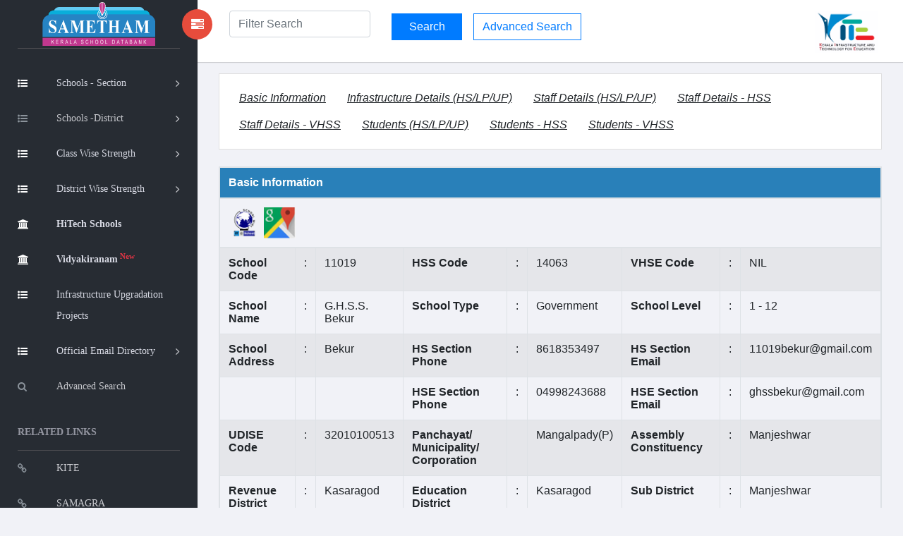

--- FILE ---
content_type: text/html; charset=UTF-8
request_url: https://sametham.kite.kerala.gov.in/11019
body_size: 50266
content:
﻿﻿﻿<!doctype html>
<html class="no-js" lang="en">

<head>
    <meta charset="utf-8">
    <meta http-equiv="X-UA-Compatible" content="IE=edge">

    <!-- SEO -->
<meta name="keywords" content="Sametham,sametham,Sametham kite,sametham school, kite sametham,kite,KITE Sametham, Kerala School Data Bank, find school Kerala, school directory Kerala, school list Kerala, government schools Kerala, aided schools Kerala, unaided schools Kerala, school details Kerala, academic information Kerala, school infrastructure Kerala, Kerala education statistics, Kerala school database, search schools Kerala, Kerala school info, Kerala education portal" />
    <meta name="description" content="Sametham, the official Kerala School Data Bank by KITE, provides authentic academic and infrastructure details of government, aided, and recognized unaided schools across Kerala.">
    <meta name="viewport" content="width=device-width, initial-scale=1">
    <meta name="google-site-verification" content="Xf-JWj9GDTaEpS4G16oQR1TZHZAvi9Qgdv-e6dPoQJo" />
    <title>Sametham - Kerala School Data Bank | KITE</title>

    <!-- IMPORTANT for Google -->
    <meta name="robots" content="index, follow">
    <meta name="googlebot" content="index, follow">

    <!-- Theme / Favicon -->
    <meta name="theme-color" content="#ffffff">
    <link rel="shortcut icon" href="https://sametham.kite.kerala.gov.in/assets/images/favicon.ico">
	
    <!-- CSS -->
    <link rel="stylesheet" href="https://sametham.kite.kerala.gov.in/assets/vendors/bootstrap/dist/css/bootstrap.min.css">
    <link rel="stylesheet" href="https://sametham.kite.kerala.gov.in/assets/vendors/font-awesome/css/font-awesome.min.css">
    <link rel="stylesheet" href="https://sametham.kite.kerala.gov.in/assets/vendors/themify-icons/css/themify-icons.css">
    <link rel="stylesheet" href="https://sametham.kite.kerala.gov.in/assets/vendors/flag-icon-css/css/flag-icon.min.css">
    <link rel="stylesheet" href="https://sametham.kite.kerala.gov.in/assets/css/style.css">

    <!-- Inline custom styles -->
    <style>
        @page {
            size: auto;
            margin: 3mm;
        }

        @media print {

            a,
            aside.left-panel,
            title,
            #header,
            #footer,
            .header,
            .footer {
                display: none !important;
                visibility: hidden !important;
            }

            a[href]:after {
                content: none !important;
            }
        }

        .panhead {
            background-color: #2980b9 !important;
            color: #ffffff;
        }

        .border-divs {
            border-radius: 8px !important;
        }

        .btn-2684c4 {
            color: #fff;
            background-color: #2684c4;
            border-color: #2684c4;
        }
    </style>

    <!-- jQuery -->
    <script src="https://sametham.kite.kerala.gov.in/assets/vendors/jquery/dist/jquery.min.js"></script>

    <!-- Analytics -->
    <script>
        var site_url = "https://sametham.kite.kerala.gov.in/";
        var img_url = "https://sametham.kite.kerala.gov.in/";
        var base_path = "https://sametham.kite.kerala.gov.in/";

        window.dataLayer = window.dataLayer || [];

        function gtag() {
            dataLayer.push(arguments);
        }
        gtag('js', new Date());
        gtag('config', 'UA-90382178-3');

        $(document).ready(function() {
            $("#searchvals").focus();
        });

        var csrf_token = '';
    </script>

        </head>

<body>
    <!-- Left Panel -->
    <aside id="left-panel" class="left-panel">
        <nav class="navbar navbar-expand-sm navbar-default">
            <div class="navbar-header">
                <button class="navbar-toggler" type="button" data-toggle="collapse" data-target="#main-menu" aria-controls="main-menu" aria-expanded="false" aria-label="Toggle navigation">
                    <i class="fa fa-bars"></i>
                </button>
                <a class="navbar-brand" href="https://sametham.kite.kerala.gov.in/">
                    <img src="https://sametham.kite.kerala.gov.in/assets/images/sametham.png" alt="Sametham">
                </a>
                <a class="navbar-brand hidden" href="https://sametham.kite.kerala.gov.in/"><i class="fa fa-home"></i></a>
            </div>
            <br>
            <div id="main-menu" class="main-menu collapse navbar-collapse">
                <ul class="nav navbar-nav">
  <!--  <li class="active">
        <a href="https://sametham.kite.kerala.gov.in/"> <i class="menu-icon fa fa-home"></i>Home </a>
    </li>-->
    <li class="menu-item-has-children dropdown active" title="Schools -Section">
        <a href="#" class="dropdown-toggle" data-toggle="dropdown" aria-haspopup="true" aria-expanded="false"> <i class="menu-icon fa fa-list-ul"></i>Schools - Section </a>
        <ul class="sub-menu children dropdown-menu">
            <li><i class="fa fa-file"></i><a href="https://sametham.kite.kerala.gov.in/publicView/districtwise/LP">LP Schools</a></li>
            <li><i class="fa fa-file"></i><a href="https://sametham.kite.kerala.gov.in/publicView/districtwise/UP">UP Schools</a></li>
            <li><i class="fa fa-file"></i><a href="https://sametham.kite.kerala.gov.in/publicView/districtwise/HS">High Schools</a></li>
            <li><i class="fa fa-file"></i><a href="https://sametham.kite.kerala.gov.in/publicView/schoolconsolidationhse">HSE Schools</a></li>
            <li><i class="fa fa-file"></i><a href="https://sametham.kite.kerala.gov.in/publicView/schoolconsolidationvhse">VHSE Schools</a></li>
        </ul>
    </li>

    <li class="menu-item-has-children dropdown"  title="Schools -District">
      <a href="#" class="dropdown-toggle" data-toggle="dropdown" aria-haspopup="true" aria-expanded="false"> <i class="menu-icon fa fa-list-ul"></i>Schools -District</a>
      <ul class="sub-menu children dropdown-menu">
          <li><i class="fa fa-file"></i><a href="https://sametham.kite.kerala.gov.in/search/districtWiseSchools/1">TVM</a></li>
          <li><i class="fa fa-file"></i><a href="https://sametham.kite.kerala.gov.in/search/districtWiseSchools/2">KLM</a></li>
          <li><i class="fa fa-file"></i><a href="https://sametham.kite.kerala.gov.in/search/districtWiseSchools/3">PTN</a></li>
          <li><i class="fa fa-file"></i><a href="https://sametham.kite.kerala.gov.in/search/districtWiseSchools/4">ALP</a></li>
          <li><i class="fa fa-file"></i><a href="https://sametham.kite.kerala.gov.in/search/districtWiseSchools/5">KTM</a></li>
          <li><i class="fa fa-file"></i><a href="https://sametham.kite.kerala.gov.in/search/districtWiseSchools/6">IDK</a></li>
          <li><i class="fa fa-file"></i><a href="https://sametham.kite.kerala.gov.in/search/districtWiseSchools/7">EKM</a></li>
          <li><i class="fa fa-file"></i><a href="https://sametham.kite.kerala.gov.in/search/districtWiseSchools/8">TSR</a></li>
          <li><i class="fa fa-file"></i><a href="https://sametham.kite.kerala.gov.in/search/districtWiseSchools/9">PKD</a></li>
          <li><i class="fa fa-file"></i><a href="https://sametham.kite.kerala.gov.in/search/districtWiseSchools/10">MLP</a></li>
          <li><i class="fa fa-file"></i><a href="https://sametham.kite.kerala.gov.in/search/districtWiseSchools/11">KKD</a></li>
          <li><i class="fa fa-file"></i><a href="https://sametham.kite.kerala.gov.in/search/districtWiseSchools/12">WYD</a></li>
          <li><i class="fa fa-file"></i><a href="https://sametham.kite.kerala.gov.in/search/districtWiseSchools/13">KNR</a></li>
          <li><i class="fa fa-file"></i><a href="https://sametham.kite.kerala.gov.in/search/districtWiseSchools/14">KGD</a></li> 
        </ul>
    </li>


    <li class="menu-item-has-children dropdown active" title="Schools -Section">
        <a href="#" class="dropdown-toggle" data-toggle="dropdown" aria-haspopup="true" aria-expanded="false"> <i class="menu-icon fa fa-list-ul"></i><div class="nav wrapclass">Class Wise Strength</div></a>
        <ul class="sub-menu children dropdown-menu">
			<li><i class="fa fa-file"></i><a href="https://sametham.kite.kerala.gov.in/welcome/studsC2025">Academic Year 2025-26</a></li>
            <!--<li><i class="fa fa-file"></i><a href="https://sametham.kite.kerala.gov.in/welcome/studsC2023">Academic Year 2023-24</a></li>-->
            <!--<li><i class="fa fa-file"></i><a href="https://sametham.kite.kerala.gov.in/welcome/studsC2022">Academic Year 2022-23</a></li>-->
            <!--<li><i class="fa fa-file"></i><a href="https://sametham.kite.kerala.gov.in/welcome/sixthWorkingdayC2019">Academic Year 2019-20</a></li>
            <li><i class="fa fa-file"></i><a href="https://sametham.kite.kerala.gov.in/welcome/sixthWorkingdayC2018">Academic Year 2018-19</a></li>-->
        </ul>
    </li>

    <li class="menu-item-has-children dropdown active" title="Schools -Section">
        <a href="#" class="dropdown-toggle" data-toggle="dropdown" aria-haspopup="true" aria-expanded="false"> <i class="menu-icon fa fa-list-ul"></i><div class="nav wrapclass">District Wise Strength</div></a>
        <ul class="sub-menu children dropdown-menu">
			<li><i class="fa fa-file"></i><a href="https://sametham.kite.kerala.gov.in/welcome/studsD2025">Academic Year 2025-26</a></li>
            <!--<li><i class="fa fa-file"></i><a href="https://sametham.kite.kerala.gov.in/welcome/studsD2023">Academic Year 2023-24</a></li>-->
            <!--<li><i class="fa fa-file"></i><a href="https://sametham.kite.kerala.gov.in/welcome/studsD2022">Academic Year 2022-23</a></li>-->
            <!--<li><i class="fa fa-file"></i><a href="https://sametham.kite.kerala.gov.in/welcome/sixthWorkingdayD2019">Academic Year 2019-20</a></li>
            <li><i class="fa fa-file"></i><a href="https://sametham.kite.kerala.gov.in/welcome/sixthWorkingdayD2018">Academic Year 2018-19</a></li>-->
        </ul>
    </li>
    <li title="HiTech Schools" class="active">
        <a href="https://sametham.kite.kerala.gov.in/hitech/dashboard"> <i class="menu-icon fa fa-bank"></i><div class="nav wrapclass"><b>HiTech Schools</b></div></a>
    </li>
        <li title="HiTech Schools" class="active">
        <a href="https://sametham.kite.kerala.gov.in/vidhyakiranam/dashboard"> <i class="menu-icon fa fa-bank"></i><div class="nav wrapclass"><b>Vidyakiranam<sup class="text-danger"> New</sup></b></div></a>
    </li>
    <li title="KIIFB Funded Schools" class="active">
       <a href="https://sametham.kite.kerala.gov.in/KIIFBFundedSchools"> <i class="menu-icon fa fa-list-ul"></i><div class="nav wrapclass">Infrastructure Upgradation Projects</div></a>
    </li>
    <!-- <li class="menu-item-has-children dropdown active" title="Infrastructure">
        <a href="https://sametham.kite.kerala.gov.in/KIIFBFundedSchools"><i class="menu-icon fa fa-list-ul"> KIIFB Funded Schools</a> -->
        <!-- <ul class="sub-menu children dropdown-menu">
        <li><i class="fa fa-file"></i><a href="https://sametham.kite.kerala.gov.in/KIIFBFundedSchools">KIIFB Funded Schools</a></li>
        </ul> -->
    <!-- </li> -->
    <li class="menu-item-has-children dropdown active" title="Email Directory">
    <a href="#" class="dropdown-toggle" data-toggle="dropdown" aria-haspopup="true" aria-expanded="false"> <i class="menu-icon fa fa-list-ul"></i><div class="nav wrapclass">Official Email Directory</div></a>
        <ul class="sub-menu children dropdown-menu">
          <li><i class="fa fa-file"></i><a href="https://sametham.kite.kerala.gov.in/Emaildirectory/dge">DGE Office</a></li>
          <li><i class="fa fa-file"></i><a href="https://sametham.kite.kerala.gov.in/Emaildirectory/dde">DDE Offices</a></li>
          <li><i class="fa fa-file"></i><a href="https://sametham.kite.kerala.gov.in/Emaildirectory/deo">DEO Offices</a></li>
          <li><i class="fa fa-file"></i><a href="https://sametham.kite.kerala.gov.in/Emaildirectory/aeo">AEO Offices</a></li>
        </ul>
    </li>
   <!-- <li title="HiTech Schools">
        <a href="https://sametham.kite.kerala.gov.in/hitech/dashboard"> <i class="menu-icon fa fa-bank"></i>HiTech Schools<sup class="text-warning"> New</sup> </a>
    </li> -->
     <li title="Advanced Search">
        <a href="https://sametham.kite.kerala.gov.in/search/advanced_search_interface"> <i class="menu-icon fa fa-search"></i>Advanced Search </a>
    </li>



    <h3 class="menu-title">Related Links</h3><!-- /.menu-title -->
    <li title="KITE" > <a href="http://www.kite.kerala.gov.in/" target="_blank"> <i class="menu-icon fa fa-link"></i>KITE </a></li>
    <li title="SAMAGRA"> <a href="https://samagra.kite.kerala.gov.in/" target="_blank"> <i class="menu-icon fa fa-link"></i>SAMAGRA</a></li>
    <li title="School Wiki"> <a href="https://schoolwiki.in/" target="_blank"> <i class="menu-icon fa fa-link"></i>School Wiki</a></li>
    <li title="VICTERS"> <a href="https://victers.kite.kerala.gov.in/" target="_blank"> <i class="menu-icon fa fa-link"></i>VICTERS</a></li>
    <li title="SAMPOORNA"> <a href="https://sampoorna.kite.kerala.gov.in" target="_blank"> <i class="menu-icon fa fa-link"></i>SAMPOORNA</a></li>
    <li title="KOOL"> <a href="https://kool.kite.kerala.gov.in/" target="_blank"> <i class="menu-icon fa fa-link" ></i>KOOL</a></li>
    <li title="Little Kites"> <a href="https://kite.kerala.gov.in/littlekites/lkms/" target="_blank"> <i class="menu-icon fa fa-link" title="KOOL"></i>Little Kite's</a></li>

    <h5 class="menu-title" title="KITE State Office">Contact No</h5>
    <li> <a href="javascript:void(0)"> <i class="menu-icon fa fa-phone" title="Contact"></i>0471 2529800</a></li>
    <li> <a href="javascript:void(0)"> <i class="menu-icon fa  " title="Email"></i>contact@kite.kerala.gov.in</a></li>
 </ul>
            </div>
        </nav>
    </aside>

    <!-- Right Panel -->
    <div id="right-panel" class="right-panel">
        <!-- Header -->
                <header id="header" class="header">
            <div class="header-menu">
    <form method="post" class="search-form" id="live-search-form" name="live-search-form" style="display:inline;"  action="https://sametham.kite.kerala.gov.in/search">
        <div class="col-lg-3 col-md-3 col-sm-2 col-xs-3">
            <a id="menuToggle" style="display: flex !important;
  justify-content: space-around !important;
  align-items: center !important;" class="menutoggle pull-left"><i class="fa fa fa-tasks"></i></a>
            <div class="header-left" style='margin-left:10px;'>
                <input type="text" name="liveSearchVals" id="liveSearchVals" class="form-control" placeholder="Filter Search" style="display:inline;" autocomplete="off">
                <input type="hidden" name="searchvals" id="searchvals" class="form-control" placeholder="Enter School Code or School Name">
                <div id="liveSearchResults" class="dropdown-menu show" aria-labelledby="dropdownMenuButton" x-placement="bottom-start"  
                     style="display:none;position: absolute; transform: translate3d(0px, 40px, 0px); top: 95%; left: 4%; 
                     will-change: transform;min-width:21rem;">

                </div>
            </div>
        </div>
        <div class="col-lg-6 col-md-9 col-sm-9 col-xs-9" id="liveSearchDiv">
            <input type="submit" name="" class="btn btn-primary" value="Search" id=""  style="display:inline; width:100px;margin-top:4px;margin-bottom:4px;">
            &nbsp;&nbsp;
            <a href="https://sametham.kite.kerala.gov.in/search/advanced_search_interface" class="btn btn-outline-primary">Advanced Search</a>
        </div>
        <div class="col-lg-3 col-sm-1">
            <div class="user-area dropdown float-right">
                <a href="javascript:void(0)" class="dropdown-toggle" data-toggle="dropdown" aria-haspopup="true" aria-expanded="false">
                    <img src="https://sametham.kite.kerala.gov.in/assets/images/kite_logo.png" style="height:60px;">
                </a>
            </div>
        </div>
    </form>
        </header>
        
        <div class="content mt-3">
            <!-- #page-title end -->
<style>
td{
  text-align:left!important;
}
.panhead{
	background-color:#2980b9!important;color:#ffffff;
}
  #infra tr td:nth-child(1) { font-weight:bold; }
  #infra tr td:nth-child(4) { font-weight:bold; }
  #infra tr td:nth-child(7) { font-weight:bold; }

	#basic tr td:nth-child(1) { font-weight:bold; }
	#basic tr td:nth-child(4) { font-weight:bold; }
	#basic tr td:nth-child(7) { font-weight:bold; }
</style>




<div class="col-lg-12">
  <div class="card">
  <div class="card-body">
 <a href="#Basic_Information" class="btn"><u><i>Basic Information</i></u></a>

 <a href="#infra-lpuphs" class="btn"><u><i> Infrastructure Details (HS/LP/UP)</i></u> </a>

  <a href="#staff-lpuphs" class="btn"><u><i>Staff Details (HS/LP/UP)</i></u></a>

  <a href="#staff-hss" class="btn"><u><i>Staff Details - HSS</i></u></a>

  <a href="#staff-vhss" class="btn"><u><i>Staff Details - VHSS</i></u></a>

  <a href="#students-lpuphs" class="btn"><u><i>Students (HS/LP/UP)</i></u> </a>

  <a href="#students-hss" class="btn"><u><i>Students - HSS</i></u></a>

  <a href="#students-vhss" class="btn"><u><i>Students - VHSS</i></u></a>
</div>
</div>
</div>
<div class="col-lg-12" id="Basic_Information">
    <div class="table table-responsive table-bordered"   >
        <table class="table table-striped" id="basic">
            <thead>
                <tr class="panhead">
                    <th colspan="12">Basic Information </td>
                </tr>
								<tr class=" ">
                    <th colspan="12"><a target="_blank" href="https://schoolwiki.in/11019" title="school Wiki "><img  title="School Wiki " width="5%" class="imgwiki" src="https://sametham.kite.kerala.gov.in/assets/images/Schoolwiki-logo.png"></a>											<a target="_blank" href="http://maps.google.com/maps?q=12.671656,74.941505000000006"><img title="Location"  style="width:5%" src="https://sametham.kite.kerala.gov.in/assets/images/googlemap.png"> </a>										 </td>
                </tr>

            </thead>
            <tbody>
                <tr  >
                    <td>School Code</td>
                    <td>:</td>
                    <td>11019</td>
                    <td>HSS Code</td>
                    <td>:</td>
                    <td>14063                    </td>
                    <td>VHSE Code</td>
                    <td>:</td>
                    <td>NIL                    </td>
                </tr>





                <tr  >
                    <td>School Name</td>
                    <td>:</td>
                    <td>G.H.S.S. Bekur</td>
                    <td>School Type</td>
                    <td>:</td>
                    <td>Government</td>
                    <td>School Level</td>
                    <td>:</td>
                    <td>1 - 12 </td>
                </tr>
                <tr  >
                    <td>School Address</td>
                    <td>:</td>
                    <td>Bekur</td>
                    <td>HS Section Phone</td>
                    <td>:</td>
                    <td>8618353497</td>
                    <td>HS Section Email</td>
                    <td>:</td>
                    <td>11019bekur@gmail.com</td>
                </tr>

                <tr  >
                    <td> &nbsp; </td>
                    <td> &nbsp;</td>
                    <td>&nbsp;</td>
                    <td>HSE Section Phone</td>
                    <td>:</td>
                    <td>04998243688</td>
                    <td>HSE Section Email</td>
                    <td>:</td>
                    <td>ghssbekur@gmail.com</td>
                </tr>


                <tr  >
                    <td>UDISE Code</td>
                    <td> : </td>
                    <td>32010100513</td>
                    <td>Panchayat/ Municipality/<br> Corporation</td>
                    <td>&nbsp;</td>
                    <td>Mangalpady<span title="Panchayat">(P)</span></td>
                    <td>Assembly Constituency</td>
                    <td>:</td>
                    <td>Manjeshwar</td>
                </tr>
                <tr  >
                    <td>Revenue District</td>
                    <td>:</td>
                    <td>Kasaragod</td>
                    <td>Education District</td>
                    <td>:</td>
                    <td>Kasaragod</td>
                    <td>Sub District</td>
                    <td>:</td>
                    <td>Manjeshwar</td>
                </tr>
                <tr  >
                    <td>PIN Code</td>
                    <td>:</td>
                    <td>671322</td>
                    <td>Parliament Constituency</td>
                    <td>:</td>
                    <td>Kasaragod
</td>
                    <td>Is Hilly Area</td>
                    <td>:</td>
                    <td>No                    </td>
                </tr>
                <tr  >
                    <td>Is Coastal Area</td>
                    <td>:</td>
                    <td>No                    </td>
                    <td>School Established <br>Year</td>
                    <td>:</td>
                    <td>1952                    </td>
                    <td>HSE Start Year</td>
                    <td>:</td>
                    <td>2004</td>
                </tr>
            </tbody>
        </table>
    </div>
</div>
<div class="col-lg-12"  id="infra-lpuphs">
    <div class="table table-responsive">
        <table class="table table-striped" id="infra">
            <thead>
                <tr class="panhead">
                    <th colspan="12" class="font-size15"  style="font-weight:bold;">Infrastructure Details (HS/LP/UP)</td>
                </tr>
            </thead>
            <tbody>
                <tr>
                    <td>1. Total Area (Acre)</td>
                    <td>:</td>
                    <td>3.52</td>
                    <td>2. Survey Number(s)</td>
                    <td>:</td>
                    <td>9-2,10-3,9-10,17-1</td>
                    <td>3. Land Obtained for<br> Establishing School</td>
                    <td>:</td>
                    <td>Donated by well wishers</td>
                </tr>
                <tr>
                    <td>4. Land Protected by<br>
                    </td>
                    <td>:</td>
                    <td>Partially</td>
                    <td>5. Building Type</td><td>: </td>
                    <td>Pucaa                    </td>
                    <td>6. Building Plinth Area </td><td>: </td>
                    <td>6000sq ft                    </td>
                </tr>
                <tr>
                    <td>7. Building Ownership</td><td>: </td>
                    <td >Owned                    </td>
                    <td>8. Library</td>
                    <td>: </td>
                    <td >Yes<br>No of books: 5200                    </td>
                    <td>9. Electrification</td>
                    <td>: </td>
                    <td>Yes                    </td>
                </tr>
                <tr>
                    <td>10. Solar Power</td>
                    <td>: </td>
                    <td>No                    </td>
                    <td>11. Drinking Water</td>
                    <td>: </td>
                    <td>Well                    </td>
                    <td>12. Net Connectivity</td>
                    <td>: </td>
                    <td >Yes                    </td>
                </tr>
                <tr>
                    <td>13. Total Class Room </td><td>: </td>
                    <td >31                    </td>
                    <td>14. Multi Media Room</td><td>: </td>
                    <td >Yes                    </td>
                    <td>15. Total Smart Class Room </td><td>: </td>
                    <td>14                    </td>
                </tr>
                <tr>
                    <td>16. Little KITES </td><td>: </td>
                    <td>Yes                    </td>
                    <td>17. Total Staff Room  </td><td>: </td>
                    <td>2                    </td>
                    <td>18. Computer Lab</td><td>: </td>
                    <td>Yes                    </td>
                </tr>
                <tr>
                    <td>19. Science Lab</td><td>: </td>
                    <td> Yes                    </td>
                    <td>20. Total no.of Computers <br>Available in the School </td><td>: </td>
                    <td> 41                    </td>
                    <td>21. Total no.of Printers <br>Available in the School </td><td>: </td>
                    <td> 4                    </td>
                </tr>
                <tr>
                    <td>22. First Aid Room</td><td>: </td>
                    <td>No                    </td>
                    <td>23. Public Addressing system</td><td>: </td>
                    <td>Yes                    </td>
                    <td>24. Kitchen </td><td>: </td>
                    <td>Yes                    </td>
                </tr>
                <tr>
                    <td>25. CCTV </td><td>: </td>
                    <td>No                    </td>
                    <td>26. Store (Book/Stationary) </td><td>: </td>
                    <td>Yes                    </td>
                    <td>27. TV Hall</td><td>: </td>
                    <td>Yes                    </td>
                </tr>
                <tr>
                    <td>28. Canteen</td><td>: </td>
                    <td>No                    </td>
                    <td>29. Rainwater Harvesting</td><td>: </td>
                    <td>No                    </td>
                    <td>30. Play Ground</td><td>: </td>
                    <td>No                    </td>
                </tr>
                <tr>
                    <td>31. Waste Management System</td><td>: </td>
                    <td>No                    </td>
                    <td>32. Autism Park</td><td>: </td>
                    <td>No                    </td>
                    <td>33. Dining Hall</td><td>: </td>
                    <td>Yes                    </td>
                </tr>
                <tr>
                    <td>34. Auditorium </td><td>: </td>
                    <td>No                    </td>
                    <td>35. Indoor Stadium </td><td>: </td>
                    <td>No                    </td>
                    <td>36. Students Police </td><td>: </td>
                    <td>No                    </td>
                </tr>
                <tr>
                    <td>37. Music Class Room </td><td>: </td>
                    <td>No                    </td>
                    <td>38. Activities </td><td>: </td>
                    <td> JRC                    </td>
                    <td>39. Agricultural Activity </td><td>: </td>
                    <td>No                    </td>
                </tr>
                <tr>
                    <td>40. Toilet </td><td>: </td>
                    <td>Yes                    </td>
                    <td>41. She Toilet </td><td>: </td>
                    <td>No                    </td>
                    <td>42. No. of Toilets for Boys  </td><td>: </td>
                    <td>12                    </td>
                </tr>
                <tr>
                    <td>43. No. of Toilets for Girls  </td><td>: </td>
                    <td>15                    </td>
                    <td>44. No. of Urinals for Boys  </td><td>: </td>
                    <td>2                    </td>
                    <td>45. No. of Urinals for Girls  </td><td>: </td>
                    <td>2                    </td>
                </tr>
                <tr>
                    <td>46. Parking Space </td><td>: </td>
                    <td>No                    </td>
                    <td>47. Garden </td><td>: </td>
                    <td>Yes                    </td>
                    <td>48. Transportation </td><td>: </td>
                    <td>                    </td>
                </tr>
                <tr>
                    <td>49. Hostel Facility </td><td>: </td>
                    <td>No                    </td>
                    <td>50. Bio-Gas </td><td>: </td>
                    <td>No                    </td>
                    <td>51. Incinerator Facility </td><td>: </td>
                    <td >Yes                    </td>
                </tr>
            </tbody>
        </table>
    </div>
</div>
<div class="col-lg-12" id="staff-lpuphs">
    <div class="table table-responsive"  data-userway-font-size="14">
        <table class="table table-striped ">
            <thead>
                <tr class="panhead">
                    <th colspan="9"  class="font-size15"  style="font-weight:bold;">  Staff Details - HS</td>
                </tr>
            </thead>
            <tbody>
                <tr>
                    <th >Head Master Name</td>
                    <td>:</td>
                    <td colspan="6">Lakshmi M A</td>

                </tr>
                                <tr>
                    <th colspan="9" class="font-size15"   style="font-weight:bold;color:#2980b9">Number of teaching and non teaching staffs  <i style="color: #74ad69">(Click on the links to view more details)</i></td>
                </tr>
                <tr><td colspan='3'>
                                         <a href='https://sametham.kite.kerala.gov.in/publicView/employees/11019/16B/0931'>High School Assistant -1 </a></td><td colspan='3'>
                                         <a href='https://sametham.kite.kerala.gov.in/publicView/employees/11019/16B/123458'>Drawing Teacher Gr II -1 </a></td></tr><tr><td colspan='3'>
                                         <a href='https://sametham.kite.kerala.gov.in/publicView/employees/11019/16B/2626'>High School Assistant Hindi -1 </a></td><td colspan='3'>
                                         <a href='https://sametham.kite.kerala.gov.in/publicView/employees/11019/16B/3490'>High School Assistant Social Science -1 </a></td></tr><tr><td colspan='3'>
                                         <a href='https://sametham.kite.kerala.gov.in/publicView/employees/11019/16B/5046'>L P School Assistant -4 </a></td><td colspan='3'>
                                         <a href='https://sametham.kite.kerala.gov.in/publicView/employees/11019/16B/5241'>Headmaster/Headmistress(20740-36140) -1 </a></td></tr><tr><td colspan='3'>
                                         <a href='https://sametham.kite.kerala.gov.in/publicView/employees/11019/16B/5465'>High School Assistant Malayalam -1 </a></td><td colspan='3'>
                                         <a href='https://sametham.kite.kerala.gov.in/publicView/employees/11019/16B/5571'>High School Assistant Natural Science -1 </a></td></tr><tr><td colspan='3'>
                                         <a href='https://sametham.kite.kerala.gov.in/publicView/employees/11019/16B/5574'>High School Assistant Mathematics -1 </a></td><td colspan='3'>
                                         <a href='https://sametham.kite.kerala.gov.in/publicView/employees/11019/16B/5580'>High School Assistant English -1 </a></td></tr><tr><td colspan='3'>
                                         <a href='https://sametham.kite.kerala.gov.in/publicView/employees/11019/16B/5894'>High School Assistant Urdu -1 </a></td><td colspan='3'>
                                         <a href='https://sametham.kite.kerala.gov.in/publicView/employees/11019/16B/8001'>UP School Assistant -4 </a></td></tr><tr><td colspan='3'>
                                         <a href='https://sametham.kite.kerala.gov.in/publicView/employees/11019/16B/8080'>L P School Assistant (Sel.Gr) -1 </a></td><td colspan='3'>
                                         <a href='https://sametham.kite.kerala.gov.in/publicView/employees/11019/16B/8915'>High School Assistant Mathematics -1 </a></td></tr><tr><td colspan='3'>
                                         <a href='https://sametham.kite.kerala.gov.in/publicView/employees/11019/16B/9012'>High School Assistant Natural Science (Snr Gr) -1 </a></td><td colspan='3'>
                                         <a href='https://sametham.kite.kerala.gov.in/publicView/employees/11019/16B/9999'>Full time Arabic Teacher -1 </a></td></tr><tr><th  colspan="4"><a href=https://sametham.kite.kerala.gov.in/publicView/employees/11019/16B> Total Employees - 22</a></th></tr>             </tbody>
        </table>
    </div>
</div>
    <div class="col-lg-12"  id="staff-hss">
        <div class="table table-responsive">
            <table class="table table-striped" >
                <thead>
                    <tr class="panhead">
                        <td colspan="6"  class="font-size15"  style="font-weight:bold;" >Staff Details - HSS</td>
                    </tr>
                </thead>
                <tbody>
                  <tr>
                      <th >Principal Name</td>
                      <td>:</td>
                      <td colspan="4">
                  SATHEESH KUMAR T D                       </td>
                  </tr>
                  <tr><td colspan="4" style="color:red;">No Data Found!</td></tr>

            </table>
        </div>

    </div>




<div class="col-lg-12" id="students-lpuphs">
    <div class="table table-responsive"  data-userway-font-size="14">
        <table class="table table-striped"  style="text-align: center;">
            <thead>
                <tr class="panhead">
                    <th colspan="16" class="font-size15"   style="font-weight:bold;">Students Details 2025-26 ( മീ‍ഡിയം അടിസ്ഥാനമാക്കിയുള്ള കുുട്ടികളുടെ എണ്ണം )</td>
                </tr>
            </thead>
            <tbody>
                <tr style="font-weight:bold;text-transform:uppercase;" class="font-size15">
                    <td style="text-align: center;" rowspan="3">Standard</td>
                </tr>
                <tr style="font-weight:bold;text-transform:uppercase;"  class="font-size15">
                    <td colspan="3" style="text-align: center">Malayalam</td>
                    <td colspan="3" style="text-align: center">English</td>
                    <td colspan="3" style="text-align: center">Tamil</td>
                    <td colspan="3" style="text-align: center">Kannada</td>
                    <td colspan="3" style="text-align: center">ALL</td>
                </tr>
                <tr style="font-weight:bold; font-size:9px;text-transform:uppercase;"  class="font-size13">
                    <td>Boys</td>
                    <td>Girls</td>
                    <td>Total</td>
                    <td>Boys</td>
                    <td>Girls</td>
                    <td>Total</td>
                    <td>Boys</td>
                    <td>Girls</td>
                    <td>Total</td>
                    <td>Boys</td>
                    <td>Girls</td>
                    <td>Total</td>
                    <td>Boys</td>
                    <td>Girls</td>
                    <td>Total</td>
                </tr>
                                        <tr class="row-odd">

                            <td style="font-weight:bold;">1</td>

                            <td>3</td>
                            <td>3</td>
                            <td>6</td>

                            <td>0</td>
                            <td>0</td>
                            <td>0</td>


                            <td>0</td>
                            <td>0</td>
                            <td>0</td>


                            <td>1</td>
                            <td>1</td>
                            <td>2</td>

                            <td>4</td>
                            <td>4</td>
                            <td>8</td>

                        </tr>

                                <tr class="row-even">

                            <td style="font-weight:bold;">2</td>

                            <td>5</td>
                            <td>2</td>
                            <td>7</td>

                            <td>0</td>
                            <td>0</td>
                            <td>0</td>


                            <td>0</td>
                            <td>0</td>
                            <td>0</td>


                            <td>2</td>
                            <td>3</td>
                            <td>5</td>

                            <td>7</td>
                            <td>5</td>
                            <td>12</td>

                        </tr>

                                <tr class="row-odd">

                            <td style="font-weight:bold;">3</td>

                            <td>7</td>
                            <td>7</td>
                            <td>14</td>

                            <td>1</td>
                            <td>0</td>
                            <td>1</td>


                            <td>0</td>
                            <td>0</td>
                            <td>0</td>


                            <td>2</td>
                            <td>3</td>
                            <td>5</td>

                            <td>10</td>
                            <td>10</td>
                            <td>20</td>

                        </tr>

                                <tr class="row-even">

                            <td style="font-weight:bold;">4</td>

                            <td>5</td>
                            <td>5</td>
                            <td>10</td>

                            <td>0</td>
                            <td>0</td>
                            <td>0</td>


                            <td>0</td>
                            <td>0</td>
                            <td>0</td>


                            <td>5</td>
                            <td>5</td>
                            <td>10</td>

                            <td>10</td>
                            <td>10</td>
                            <td>20</td>

                        </tr>

                                <tr class="row-odd">

                            <td style="font-weight:bold;">5</td>

                            <td>5</td>
                            <td>7</td>
                            <td>12</td>

                            <td>0</td>
                            <td>0</td>
                            <td>0</td>


                            <td>0</td>
                            <td>0</td>
                            <td>0</td>


                            <td>9</td>
                            <td>6</td>
                            <td>15</td>

                            <td>14</td>
                            <td>13</td>
                            <td>27</td>

                        </tr>

                                <tr class="row-even">

                            <td style="font-weight:bold;">6</td>

                            <td>6</td>
                            <td>5</td>
                            <td>11</td>

                            <td>0</td>
                            <td>0</td>
                            <td>0</td>


                            <td>0</td>
                            <td>0</td>
                            <td>0</td>


                            <td>6</td>
                            <td>4</td>
                            <td>10</td>

                            <td>12</td>
                            <td>9</td>
                            <td>21</td>

                        </tr>

                                <tr class="row-odd">

                            <td style="font-weight:bold;">7</td>

                            <td>3</td>
                            <td>9</td>
                            <td>12</td>

                            <td>0</td>
                            <td>0</td>
                            <td>0</td>


                            <td>0</td>
                            <td>0</td>
                            <td>0</td>


                            <td>13</td>
                            <td>5</td>
                            <td>18</td>

                            <td>16</td>
                            <td>14</td>
                            <td>30</td>

                        </tr>

                                <tr class="row-even">

                            <td style="font-weight:bold;">8</td>

                            <td>14</td>
                            <td>14</td>
                            <td>28</td>

                            <td>22</td>
                            <td>9</td>
                            <td>31</td>


                            <td>0</td>
                            <td>0</td>
                            <td>0</td>


                            <td>8</td>
                            <td>12</td>
                            <td>20</td>

                            <td>44</td>
                            <td>35</td>
                            <td>79</td>

                        </tr>

                                <tr class="row-odd">

                            <td style="font-weight:bold;">9</td>

                            <td>16</td>
                            <td>9</td>
                            <td>25</td>

                            <td>41</td>
                            <td>28</td>
                            <td>69</td>


                            <td>0</td>
                            <td>0</td>
                            <td>0</td>


                            <td>11</td>
                            <td>10</td>
                            <td>21</td>

                            <td>68</td>
                            <td>47</td>
                            <td>115</td>

                        </tr>

                                <tr class="row-even">

                            <td style="font-weight:bold;">10</td>

                            <td>14</td>
                            <td>11</td>
                            <td>25</td>

                            <td>38</td>
                            <td>37</td>
                            <td>75</td>


                            <td>0</td>
                            <td>0</td>
                            <td>0</td>


                            <td>15</td>
                            <td>15</td>
                            <td>30</td>

                            <td>67</td>
                            <td>63</td>
                            <td>130</td>

                        </tr>

                            <tr style="font-weight:bold;"  class="row-even" >
                        <td align="center" colspan="">Total</td>
                        <td> 78 </td>
                        <td> 72 </td>
                        <td> 150 </td>

                        <td> 102 </td>
                        <td> 74 </td>
                        <td> 176 </td>

                        <td> 0 </td>
                        <td> 0 </td>
                        <td> 0 </td>

                        <td> 72 </td>
                        <td> 64 </td>
                        <td> 136 </td>

                        <td> 252 </td>
                        <td> 210 </td>
                        <td style="color:blue"> 462 </td>
                    </tr>
            </tbody>
        </table>
    </div>
</div>

                        <div class="col-lg-12" id="students-hss" >
        <div class="table table-responsive table-bordered"  data-userway-font-size="14">
            <table class="table table-striped"  style="text-align: center;">
                <thead>
                    <tr class="panhead">
                        <th colspan="5" class="font-size15"   style="font-weight:bold;">Students Details of HSS ( ഹയർ സെക്കൻഡറി കുുട്ടികളുടെ എണ്ണം )</td>
                    </tr>
                </thead>
                <tbody>
                    <tr style="font-weight:bold;text-transform:uppercase;" class="font-size15">
                        <td style="text-align: center;"  >Standard</td>
                        <td   style="text-align: center">Science</td>
                        <td   style="text-align: center">Commerce</td>
                        <td   style="text-align: center">Humanities</td>
                        <td   style="text-align: center">ALL</td>
                    </tr>
                    <!-- <tr style="font-weight:bold;text-transform:uppercase;"  class="font-size15">
                        <td colspan="3" style="text-align: center">Science</td>
                        <td colspan="3" style="text-align: center">Commerce</td>
                        <td colspan="3" style="text-align: center">Humanities</td>
                        <td colspan="3" style="text-align: center">ALL</td>
                    </tr> -->
                    <!-- <tr style="font-weight:bold;text-transform:uppercase;"  class="font-size15">
                        <td   style="text-align: center">Science</td>
                        <td   style="text-align: center">Commerce</td>
                        <td   style="text-align: center">Humanities</td>
                        <td   style="text-align: center">ALL</td>
                    </tr> -->
                    <!-- <tr style="font-weight:bold; font-size:9px;text-transform:uppercase;"  class="font-size13">

                        <td>Boys</td>
                        <td>Girls</td>
                        <td>Total</td>

                        <td>Boys</td>
                        <td>Girls</td>
                        <td>Total</td>

                        <td>Boys</td>
                        <td>Girls</td>
                        <td>Total</td>

                        <td>Boys</td>
                        <td>Girls</td>
                        <td>Total</td>
                    </tr> -->
                  
                    <!-- <tr class="row-even">
                        <td style="font-weight:bold;"> + 1</a>
                        </td>
                        <td></td>
                        <td></td>
                        <td>0</td>
                        <td></td >
                        <td></td>
                        <td>0</td>
                        <td></td>
                        <td></td>
                        <td>0</td>
                        <td>0</td>
                        <td>0</td>
                        <td style="color:blue; font-weight:bold;">0</td>
                    </tr> -->
                    <tr class="row-even">
                        <td style="font-weight:bold;"> + 1</a>
                        </td>
                        <td>65</td>
                        <td>0</td >
                        <td>62</td>
                        <td style="color:blue; font-weight:bold;">127</td>
                    </tr>
                    <tr class="row-even">
                        <td style="font-weight:bold;"> + 2</a>
                        </td>
                        <td>65</td>
                        <td>0</td >
                        <td>66</td>
                        <td style="color:blue; font-weight:bold;">131</td>
                    </tr>
                    <!-- <tr class="row-even">
                        <td style="font-weight:bold;"> + 2</a>
                        </td>
                        <td></td>
                        <td></td>
                        <td>0</td>
                        <td></td >
                        <td></td>
                        <td>0</td>
                        <td></td>
                        <td></td>
                        <td>0</td>
                        <td>0</td>
                        <td>0</td>
                        <td style="color:blue; font-weight:bold;">0</td>
                    </tr> -->
                </tbody>
            </table>
        </div>
    </div>
        </div>
    </div>

    <!-- Scripts -->
    <script src="https://sametham.kite.kerala.gov.in/assets/js/jquery.js"></script>
    <script src="https://sametham.kite.kerala.gov.in/assets/vendors/bootstrap/dist/js/bootstrap.min.js"></script>
    <script src="https://sametham.kite.kerala.gov.in/assets/js/main.js"></script>
    <script src="https://sametham.kite.kerala.gov.in/assets/js/dashboard.js"></script>
    <script src="https://sametham.kite.kerala.gov.in/assets/js/widgets.js"></script>

    <script>
        $(document).ready(function() {
            $("#districtwise").hide();
            $("#classs, #list, #totalS").addClass('clr');
            $("#graphicalview, #first, #second").hide();
        });

        function showvhseStuds(yr) {
            $("#first, #second, #total, #graphicalview").hide();
            $("#firstS, #totalS, #secondS, #graph").removeClass('clr');

            if (yr == '1') {
                $("#first").show();
                $("#firstS").addClass('clr');
            } else if (yr == '2') {
                $("#second").show();
                $("#secondS").addClass('clr');
            } else if (yr == '3') {
                $("#total").show();
                $("#totalS").addClass('clr');
            } else if (yr == '4') {
                $("#graphicalview").show();
                $("#graph").addClass('clr');
            }
        }
    </script>

    <script type="text/javascript">
        $(function() {
            if ($("#VIDHYAKIRANAM_form #VIDHYAKIRANAM_school").length > 0) {
                $("#VIDHYAKIRANAM_school").select2();
            }
            $('#VIDHYAKIRANAM_school').on('change', function() {
                var selectedValue = $(this).val();
                if (selectedValue) {
                    $("#VIDHYAKIRANAM_form").submit();
                }
            });
        });
    </script>
</body>

</html>
